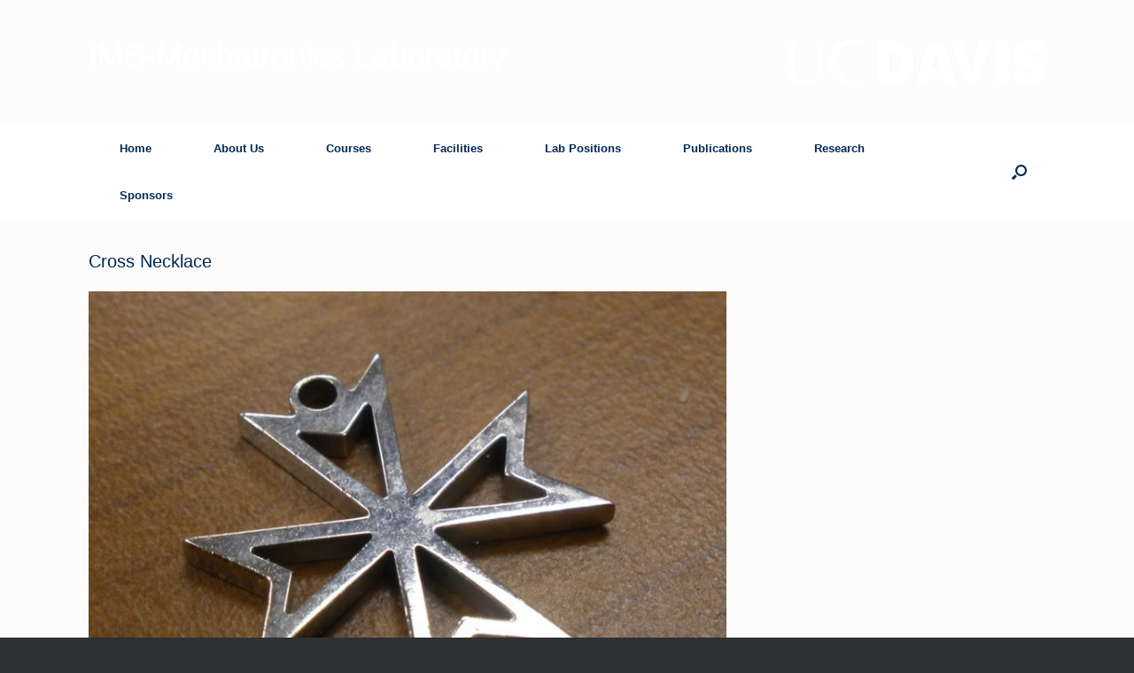

--- FILE ---
content_type: text/html; charset=UTF-8
request_url: https://ims.engr.ucdavis.edu/research/cross-necklace/
body_size: 9971
content:
<!DOCTYPE html>
<html lang="en-US">
<head>
	<meta charset="UTF-8" />
	<meta http-equiv="X-UA-Compatible" content="IE=10" />
	<link rel="profile" href="https://gmpg.org/xfn/11" />
	<link rel="pingback" href="https://ims.engr.ucdavis.edu/xmlrpc.php" />
	<title>Cross Necklace &#8211; IMS-Mechatronics Laboratory</title>
<meta name='robots' content='max-image-preview:large' />
<link rel="alternate" type="application/rss+xml" title="IMS-Mechatronics Laboratory &raquo; Feed" href="https://ims.engr.ucdavis.edu/feed/" />
<link rel="alternate" type="application/rss+xml" title="IMS-Mechatronics Laboratory &raquo; Comments Feed" href="https://ims.engr.ucdavis.edu/comments/feed/" />
<link rel="alternate" title="oEmbed (JSON)" type="application/json+oembed" href="https://ims.engr.ucdavis.edu/wp-json/oembed/1.0/embed?url=https%3A%2F%2Fims.engr.ucdavis.edu%2Fresearch%2Fcross-necklace%2F" />
<link rel="alternate" title="oEmbed (XML)" type="text/xml+oembed" href="https://ims.engr.ucdavis.edu/wp-json/oembed/1.0/embed?url=https%3A%2F%2Fims.engr.ucdavis.edu%2Fresearch%2Fcross-necklace%2F&#038;format=xml" />
		<!-- This site uses the Google Analytics by ExactMetrics plugin v8.11.1 - Using Analytics tracking - https://www.exactmetrics.com/ -->
		<!-- Note: ExactMetrics is not currently configured on this site. The site owner needs to authenticate with Google Analytics in the ExactMetrics settings panel. -->
					<!-- No tracking code set -->
				<!-- / Google Analytics by ExactMetrics -->
		<style id='wp-img-auto-sizes-contain-inline-css' type='text/css'>
img:is([sizes=auto i],[sizes^="auto," i]){contain-intrinsic-size:3000px 1500px}
/*# sourceURL=wp-img-auto-sizes-contain-inline-css */
</style>
<style id='wp-emoji-styles-inline-css' type='text/css'>

	img.wp-smiley, img.emoji {
		display: inline !important;
		border: none !important;
		box-shadow: none !important;
		height: 1em !important;
		width: 1em !important;
		margin: 0 0.07em !important;
		vertical-align: -0.1em !important;
		background: none !important;
		padding: 0 !important;
	}
/*# sourceURL=wp-emoji-styles-inline-css */
</style>
<style id='wp-block-library-inline-css' type='text/css'>
:root{--wp-block-synced-color:#7a00df;--wp-block-synced-color--rgb:122,0,223;--wp-bound-block-color:var(--wp-block-synced-color);--wp-editor-canvas-background:#ddd;--wp-admin-theme-color:#007cba;--wp-admin-theme-color--rgb:0,124,186;--wp-admin-theme-color-darker-10:#006ba1;--wp-admin-theme-color-darker-10--rgb:0,107,160.5;--wp-admin-theme-color-darker-20:#005a87;--wp-admin-theme-color-darker-20--rgb:0,90,135;--wp-admin-border-width-focus:2px}@media (min-resolution:192dpi){:root{--wp-admin-border-width-focus:1.5px}}.wp-element-button{cursor:pointer}:root .has-very-light-gray-background-color{background-color:#eee}:root .has-very-dark-gray-background-color{background-color:#313131}:root .has-very-light-gray-color{color:#eee}:root .has-very-dark-gray-color{color:#313131}:root .has-vivid-green-cyan-to-vivid-cyan-blue-gradient-background{background:linear-gradient(135deg,#00d084,#0693e3)}:root .has-purple-crush-gradient-background{background:linear-gradient(135deg,#34e2e4,#4721fb 50%,#ab1dfe)}:root .has-hazy-dawn-gradient-background{background:linear-gradient(135deg,#faaca8,#dad0ec)}:root .has-subdued-olive-gradient-background{background:linear-gradient(135deg,#fafae1,#67a671)}:root .has-atomic-cream-gradient-background{background:linear-gradient(135deg,#fdd79a,#004a59)}:root .has-nightshade-gradient-background{background:linear-gradient(135deg,#330968,#31cdcf)}:root .has-midnight-gradient-background{background:linear-gradient(135deg,#020381,#2874fc)}:root{--wp--preset--font-size--normal:16px;--wp--preset--font-size--huge:42px}.has-regular-font-size{font-size:1em}.has-larger-font-size{font-size:2.625em}.has-normal-font-size{font-size:var(--wp--preset--font-size--normal)}.has-huge-font-size{font-size:var(--wp--preset--font-size--huge)}.has-text-align-center{text-align:center}.has-text-align-left{text-align:left}.has-text-align-right{text-align:right}.has-fit-text{white-space:nowrap!important}#end-resizable-editor-section{display:none}.aligncenter{clear:both}.items-justified-left{justify-content:flex-start}.items-justified-center{justify-content:center}.items-justified-right{justify-content:flex-end}.items-justified-space-between{justify-content:space-between}.screen-reader-text{border:0;clip-path:inset(50%);height:1px;margin:-1px;overflow:hidden;padding:0;position:absolute;width:1px;word-wrap:normal!important}.screen-reader-text:focus{background-color:#ddd;clip-path:none;color:#444;display:block;font-size:1em;height:auto;left:5px;line-height:normal;padding:15px 23px 14px;text-decoration:none;top:5px;width:auto;z-index:100000}html :where(.has-border-color){border-style:solid}html :where([style*=border-top-color]){border-top-style:solid}html :where([style*=border-right-color]){border-right-style:solid}html :where([style*=border-bottom-color]){border-bottom-style:solid}html :where([style*=border-left-color]){border-left-style:solid}html :where([style*=border-width]){border-style:solid}html :where([style*=border-top-width]){border-top-style:solid}html :where([style*=border-right-width]){border-right-style:solid}html :where([style*=border-bottom-width]){border-bottom-style:solid}html :where([style*=border-left-width]){border-left-style:solid}html :where(img[class*=wp-image-]){height:auto;max-width:100%}:where(figure){margin:0 0 1em}html :where(.is-position-sticky){--wp-admin--admin-bar--position-offset:var(--wp-admin--admin-bar--height,0px)}@media screen and (max-width:600px){html :where(.is-position-sticky){--wp-admin--admin-bar--position-offset:0px}}

/*# sourceURL=wp-block-library-inline-css */
</style><style id='global-styles-inline-css' type='text/css'>
:root{--wp--preset--aspect-ratio--square: 1;--wp--preset--aspect-ratio--4-3: 4/3;--wp--preset--aspect-ratio--3-4: 3/4;--wp--preset--aspect-ratio--3-2: 3/2;--wp--preset--aspect-ratio--2-3: 2/3;--wp--preset--aspect-ratio--16-9: 16/9;--wp--preset--aspect-ratio--9-16: 9/16;--wp--preset--color--black: #000000;--wp--preset--color--cyan-bluish-gray: #abb8c3;--wp--preset--color--white: #ffffff;--wp--preset--color--pale-pink: #f78da7;--wp--preset--color--vivid-red: #cf2e2e;--wp--preset--color--luminous-vivid-orange: #ff6900;--wp--preset--color--luminous-vivid-amber: #fcb900;--wp--preset--color--light-green-cyan: #7bdcb5;--wp--preset--color--vivid-green-cyan: #00d084;--wp--preset--color--pale-cyan-blue: #8ed1fc;--wp--preset--color--vivid-cyan-blue: #0693e3;--wp--preset--color--vivid-purple: #9b51e0;--wp--preset--gradient--vivid-cyan-blue-to-vivid-purple: linear-gradient(135deg,rgb(6,147,227) 0%,rgb(155,81,224) 100%);--wp--preset--gradient--light-green-cyan-to-vivid-green-cyan: linear-gradient(135deg,rgb(122,220,180) 0%,rgb(0,208,130) 100%);--wp--preset--gradient--luminous-vivid-amber-to-luminous-vivid-orange: linear-gradient(135deg,rgb(252,185,0) 0%,rgb(255,105,0) 100%);--wp--preset--gradient--luminous-vivid-orange-to-vivid-red: linear-gradient(135deg,rgb(255,105,0) 0%,rgb(207,46,46) 100%);--wp--preset--gradient--very-light-gray-to-cyan-bluish-gray: linear-gradient(135deg,rgb(238,238,238) 0%,rgb(169,184,195) 100%);--wp--preset--gradient--cool-to-warm-spectrum: linear-gradient(135deg,rgb(74,234,220) 0%,rgb(151,120,209) 20%,rgb(207,42,186) 40%,rgb(238,44,130) 60%,rgb(251,105,98) 80%,rgb(254,248,76) 100%);--wp--preset--gradient--blush-light-purple: linear-gradient(135deg,rgb(255,206,236) 0%,rgb(152,150,240) 100%);--wp--preset--gradient--blush-bordeaux: linear-gradient(135deg,rgb(254,205,165) 0%,rgb(254,45,45) 50%,rgb(107,0,62) 100%);--wp--preset--gradient--luminous-dusk: linear-gradient(135deg,rgb(255,203,112) 0%,rgb(199,81,192) 50%,rgb(65,88,208) 100%);--wp--preset--gradient--pale-ocean: linear-gradient(135deg,rgb(255,245,203) 0%,rgb(182,227,212) 50%,rgb(51,167,181) 100%);--wp--preset--gradient--electric-grass: linear-gradient(135deg,rgb(202,248,128) 0%,rgb(113,206,126) 100%);--wp--preset--gradient--midnight: linear-gradient(135deg,rgb(2,3,129) 0%,rgb(40,116,252) 100%);--wp--preset--font-size--small: 13px;--wp--preset--font-size--medium: 20px;--wp--preset--font-size--large: 36px;--wp--preset--font-size--x-large: 42px;--wp--preset--spacing--20: 0.44rem;--wp--preset--spacing--30: 0.67rem;--wp--preset--spacing--40: 1rem;--wp--preset--spacing--50: 1.5rem;--wp--preset--spacing--60: 2.25rem;--wp--preset--spacing--70: 3.38rem;--wp--preset--spacing--80: 5.06rem;--wp--preset--shadow--natural: 6px 6px 9px rgba(0, 0, 0, 0.2);--wp--preset--shadow--deep: 12px 12px 50px rgba(0, 0, 0, 0.4);--wp--preset--shadow--sharp: 6px 6px 0px rgba(0, 0, 0, 0.2);--wp--preset--shadow--outlined: 6px 6px 0px -3px rgb(255, 255, 255), 6px 6px rgb(0, 0, 0);--wp--preset--shadow--crisp: 6px 6px 0px rgb(0, 0, 0);}:where(.is-layout-flex){gap: 0.5em;}:where(.is-layout-grid){gap: 0.5em;}body .is-layout-flex{display: flex;}.is-layout-flex{flex-wrap: wrap;align-items: center;}.is-layout-flex > :is(*, div){margin: 0;}body .is-layout-grid{display: grid;}.is-layout-grid > :is(*, div){margin: 0;}:where(.wp-block-columns.is-layout-flex){gap: 2em;}:where(.wp-block-columns.is-layout-grid){gap: 2em;}:where(.wp-block-post-template.is-layout-flex){gap: 1.25em;}:where(.wp-block-post-template.is-layout-grid){gap: 1.25em;}.has-black-color{color: var(--wp--preset--color--black) !important;}.has-cyan-bluish-gray-color{color: var(--wp--preset--color--cyan-bluish-gray) !important;}.has-white-color{color: var(--wp--preset--color--white) !important;}.has-pale-pink-color{color: var(--wp--preset--color--pale-pink) !important;}.has-vivid-red-color{color: var(--wp--preset--color--vivid-red) !important;}.has-luminous-vivid-orange-color{color: var(--wp--preset--color--luminous-vivid-orange) !important;}.has-luminous-vivid-amber-color{color: var(--wp--preset--color--luminous-vivid-amber) !important;}.has-light-green-cyan-color{color: var(--wp--preset--color--light-green-cyan) !important;}.has-vivid-green-cyan-color{color: var(--wp--preset--color--vivid-green-cyan) !important;}.has-pale-cyan-blue-color{color: var(--wp--preset--color--pale-cyan-blue) !important;}.has-vivid-cyan-blue-color{color: var(--wp--preset--color--vivid-cyan-blue) !important;}.has-vivid-purple-color{color: var(--wp--preset--color--vivid-purple) !important;}.has-black-background-color{background-color: var(--wp--preset--color--black) !important;}.has-cyan-bluish-gray-background-color{background-color: var(--wp--preset--color--cyan-bluish-gray) !important;}.has-white-background-color{background-color: var(--wp--preset--color--white) !important;}.has-pale-pink-background-color{background-color: var(--wp--preset--color--pale-pink) !important;}.has-vivid-red-background-color{background-color: var(--wp--preset--color--vivid-red) !important;}.has-luminous-vivid-orange-background-color{background-color: var(--wp--preset--color--luminous-vivid-orange) !important;}.has-luminous-vivid-amber-background-color{background-color: var(--wp--preset--color--luminous-vivid-amber) !important;}.has-light-green-cyan-background-color{background-color: var(--wp--preset--color--light-green-cyan) !important;}.has-vivid-green-cyan-background-color{background-color: var(--wp--preset--color--vivid-green-cyan) !important;}.has-pale-cyan-blue-background-color{background-color: var(--wp--preset--color--pale-cyan-blue) !important;}.has-vivid-cyan-blue-background-color{background-color: var(--wp--preset--color--vivid-cyan-blue) !important;}.has-vivid-purple-background-color{background-color: var(--wp--preset--color--vivid-purple) !important;}.has-black-border-color{border-color: var(--wp--preset--color--black) !important;}.has-cyan-bluish-gray-border-color{border-color: var(--wp--preset--color--cyan-bluish-gray) !important;}.has-white-border-color{border-color: var(--wp--preset--color--white) !important;}.has-pale-pink-border-color{border-color: var(--wp--preset--color--pale-pink) !important;}.has-vivid-red-border-color{border-color: var(--wp--preset--color--vivid-red) !important;}.has-luminous-vivid-orange-border-color{border-color: var(--wp--preset--color--luminous-vivid-orange) !important;}.has-luminous-vivid-amber-border-color{border-color: var(--wp--preset--color--luminous-vivid-amber) !important;}.has-light-green-cyan-border-color{border-color: var(--wp--preset--color--light-green-cyan) !important;}.has-vivid-green-cyan-border-color{border-color: var(--wp--preset--color--vivid-green-cyan) !important;}.has-pale-cyan-blue-border-color{border-color: var(--wp--preset--color--pale-cyan-blue) !important;}.has-vivid-cyan-blue-border-color{border-color: var(--wp--preset--color--vivid-cyan-blue) !important;}.has-vivid-purple-border-color{border-color: var(--wp--preset--color--vivid-purple) !important;}.has-vivid-cyan-blue-to-vivid-purple-gradient-background{background: var(--wp--preset--gradient--vivid-cyan-blue-to-vivid-purple) !important;}.has-light-green-cyan-to-vivid-green-cyan-gradient-background{background: var(--wp--preset--gradient--light-green-cyan-to-vivid-green-cyan) !important;}.has-luminous-vivid-amber-to-luminous-vivid-orange-gradient-background{background: var(--wp--preset--gradient--luminous-vivid-amber-to-luminous-vivid-orange) !important;}.has-luminous-vivid-orange-to-vivid-red-gradient-background{background: var(--wp--preset--gradient--luminous-vivid-orange-to-vivid-red) !important;}.has-very-light-gray-to-cyan-bluish-gray-gradient-background{background: var(--wp--preset--gradient--very-light-gray-to-cyan-bluish-gray) !important;}.has-cool-to-warm-spectrum-gradient-background{background: var(--wp--preset--gradient--cool-to-warm-spectrum) !important;}.has-blush-light-purple-gradient-background{background: var(--wp--preset--gradient--blush-light-purple) !important;}.has-blush-bordeaux-gradient-background{background: var(--wp--preset--gradient--blush-bordeaux) !important;}.has-luminous-dusk-gradient-background{background: var(--wp--preset--gradient--luminous-dusk) !important;}.has-pale-ocean-gradient-background{background: var(--wp--preset--gradient--pale-ocean) !important;}.has-electric-grass-gradient-background{background: var(--wp--preset--gradient--electric-grass) !important;}.has-midnight-gradient-background{background: var(--wp--preset--gradient--midnight) !important;}.has-small-font-size{font-size: var(--wp--preset--font-size--small) !important;}.has-medium-font-size{font-size: var(--wp--preset--font-size--medium) !important;}.has-large-font-size{font-size: var(--wp--preset--font-size--large) !important;}.has-x-large-font-size{font-size: var(--wp--preset--font-size--x-large) !important;}
/*# sourceURL=global-styles-inline-css */
</style>

<style id='classic-theme-styles-inline-css' type='text/css'>
/*! This file is auto-generated */
.wp-block-button__link{color:#fff;background-color:#32373c;border-radius:9999px;box-shadow:none;text-decoration:none;padding:calc(.667em + 2px) calc(1.333em + 2px);font-size:1.125em}.wp-block-file__button{background:#32373c;color:#fff;text-decoration:none}
/*# sourceURL=/wp-includes/css/classic-themes.min.css */
</style>
<link rel='stylesheet' id='sow-image-default-8b5b6f678277-css' href='https://ims.engr.ucdavis.edu/wp-content/uploads/sites/9/siteorigin-widgets/sow-image-default-8b5b6f678277.css?ver=33ace18e6877a03181ef990b695532a7' type='text/css' media='all' />
<link rel='stylesheet' id='vantage-style-css' href='https://ims.engr.ucdavis.edu/wp-content/themes/vantage/style.css?ver=1.20.32' type='text/css' media='all' />
<link rel='stylesheet' id='font-awesome-css' href='https://ims.engr.ucdavis.edu/wp-content/themes/vantage/fontawesome/css/font-awesome.css?ver=4.6.2' type='text/css' media='all' />
<link rel='stylesheet' id='siteorigin-mobilenav-css' href='https://ims.engr.ucdavis.edu/wp-content/themes/vantage/inc/mobilenav/css/mobilenav.css?ver=1.20.32' type='text/css' media='all' />
<!--n2css--><!--n2js--><script type="text/javascript" src="https://ims.engr.ucdavis.edu/wp-includes/js/jquery/jquery.min.js?ver=3.7.1" id="jquery-core-js"></script>
<script type="text/javascript" src="https://ims.engr.ucdavis.edu/wp-includes/js/jquery/jquery-migrate.min.js?ver=3.4.1" id="jquery-migrate-js"></script>
<script type="text/javascript" src="https://ims.engr.ucdavis.edu/wp-content/themes/vantage/js/jquery.flexslider.min.js?ver=2.1" id="jquery-flexslider-js"></script>
<script type="text/javascript" src="https://ims.engr.ucdavis.edu/wp-content/themes/vantage/js/jquery.touchSwipe.min.js?ver=1.6.6" id="jquery-touchswipe-js"></script>
<script type="text/javascript" id="vantage-main-js-extra">
/* <![CDATA[ */
var vantage = {"fitvids":"1"};
//# sourceURL=vantage-main-js-extra
/* ]]> */
</script>
<script type="text/javascript" src="https://ims.engr.ucdavis.edu/wp-content/themes/vantage/js/jquery.theme-main.min.js?ver=1.20.32" id="vantage-main-js"></script>
<script type="text/javascript" src="https://ims.engr.ucdavis.edu/wp-content/themes/vantage/js/jquery.fitvids.min.js?ver=1.0" id="jquery-fitvids-js"></script>
<script type="text/javascript" id="siteorigin-mobilenav-js-extra">
/* <![CDATA[ */
var mobileNav = {"search":{"url":"https://ims.engr.ucdavis.edu","placeholder":"Search"},"text":{"navigate":"Menu","back":"Back","close":"Close"},"nextIconUrl":"https://ims.engr.ucdavis.edu/wp-content/themes/vantage/inc/mobilenav/images/next.png","mobileMenuClose":"\u003Ci class=\"fa fa-times\"\u003E\u003C/i\u003E"};
//# sourceURL=siteorigin-mobilenav-js-extra
/* ]]> */
</script>
<script type="text/javascript" src="https://ims.engr.ucdavis.edu/wp-content/themes/vantage/inc/mobilenav/js/mobilenav.min.js?ver=1.20.32" id="siteorigin-mobilenav-js"></script>
<link rel="https://api.w.org/" href="https://ims.engr.ucdavis.edu/wp-json/" /><link rel="alternate" title="JSON" type="application/json" href="https://ims.engr.ucdavis.edu/wp-json/wp/v2/pages/302" /><link rel="EditURI" type="application/rsd+xml" title="RSD" href="https://ims.engr.ucdavis.edu/xmlrpc.php?rsd" />

<link rel="canonical" href="https://ims.engr.ucdavis.edu/research/cross-necklace/" />
<link rel='shortlink' href='https://ims.engr.ucdavis.edu/?p=302' />
<script type="text/javascript">
(function(url){
	if(/(?:Chrome\/26\.0\.1410\.63 Safari\/537\.31|WordfenceTestMonBot)/.test(navigator.userAgent)){ return; }
	var addEvent = function(evt, handler) {
		if (window.addEventListener) {
			document.addEventListener(evt, handler, false);
		} else if (window.attachEvent) {
			document.attachEvent('on' + evt, handler);
		}
	};
	var removeEvent = function(evt, handler) {
		if (window.removeEventListener) {
			document.removeEventListener(evt, handler, false);
		} else if (window.detachEvent) {
			document.detachEvent('on' + evt, handler);
		}
	};
	var evts = 'contextmenu dblclick drag dragend dragenter dragleave dragover dragstart drop keydown keypress keyup mousedown mousemove mouseout mouseover mouseup mousewheel scroll'.split(' ');
	var logHuman = function() {
		if (window.wfLogHumanRan) { return; }
		window.wfLogHumanRan = true;
		var wfscr = document.createElement('script');
		wfscr.type = 'text/javascript';
		wfscr.async = true;
		wfscr.src = url + '&r=' + Math.random();
		(document.getElementsByTagName('head')[0]||document.getElementsByTagName('body')[0]).appendChild(wfscr);
		for (var i = 0; i < evts.length; i++) {
			removeEvent(evts[i], logHuman);
		}
	};
	for (var i = 0; i < evts.length; i++) {
		addEvent(evts[i], logHuman);
	}
})('//ims.engr.ucdavis.edu/?wordfence_lh=1&hid=E33EBBD9FC771A47C1645FC8C15BE208');
</script><script src='https://research6.engineering.ucdavis.edu/?dm=631cc7b4ae3ea190214e719952cb8185&amp;action=load&amp;blogid=9&amp;siteid=1&amp;t=1363919096&amp;back=https%3A%2F%2Fims.engr.ucdavis.edu%2Fresearch%2Fcross-necklace%2F' type='text/javascript'></script><meta name="viewport" content="width=device-width, initial-scale=1" />			<style type="text/css">
				.so-mobilenav-mobile + * { display: none; }
				@media screen and (max-width: 1024px) { .so-mobilenav-mobile + * { display: block; } .so-mobilenav-standard + * { display: none; } .site-navigation #search-icon { display: none; } .has-menu-search .main-navigation ul { margin-right: 0 !important; }
				
								}
			</style>
				<style type="text/css" media="screen">
			#footer-widgets .widget { width: 100%; }
			#masthead-widgets .widget { width: 100%; }
		</style>
		<style type="text/css" id="vantage-footer-widgets">#footer-widgets aside { width : 100%; }</style> <style type="text/css" id="customizer-css">#masthead.site-header .hgroup .site-title, #masthead.masthead-logo-in-menu .logo > .site-title { font-size: 36px } #masthead.site-header .hgroup .site-title, #masthead.site-header.masthead-logo-in-menu .logo > .site-title { color: #ffffff } #masthead .hgroup .support-text, #masthead .hgroup .site-description { color: #ffffff } #page-title, article.post .entry-header h1.entry-title, article.page .entry-header h1.entry-title, .woocommerce #page-wrapper .product h1.entry-title { color: #002855 } .entry-content, .entry-summary, #comments .commentlist article .comment-meta a { color: #002855 } .entry-content h1, .entry-content h2, .entry-content h3, .entry-content h4, .entry-content h5, .entry-content h6, #comments .commentlist article .comment-author a, #comments .commentlist article .comment-author, #comments-title, #reply-title, #commentform label { color: #002855 } #comments-title, #reply-title { border-bottom-color: #002855 } .main-navigation, .site-header .shopping-cart-dropdown { background-color: #ffffff } .main-navigation a, .site-header .shopping-cart-link [class^="fa fa-"], .site-header .shopping-cart-dropdown .widget .product_list_widget li.mini_cart_item, .site-header .shopping-cart-dropdown .widget .total { color: #002855 } .main-navigation ul ul { background-color: #fbf6e5 } .main-navigation ul li:hover > a, .main-navigation ul li.focus > a, #search-icon #search-icon-icon:hover, #search-icon #search-icon-icon:focus, .site-header .shopping-cart-link .shopping-cart-count { background-color: #fbf6e5 } .main-navigation ul li:hover > a, .main-navigation ul li:focus > a, .main-navigation ul li:hover > a [class^="fa fa-"] { color: #002855 } .main-navigation ul ul li:hover > a, .main-navigation ul ul li.focus > a { background-color: #f8eecc } .main-navigation ul ul li:hover > a { color: #002855 } .main-navigation ul li.current-menu-item > a, .main-navigation ul li.current_page_item > a  { background-color: #fbf6e5 } #search-icon #search-icon-icon { background-color: #ffffff } #search-icon #search-icon-icon .vantage-icon-search { color: #002855 } #search-icon .searchform { background-color: #ffffff } a.button, button, html input[type="button"], input[type="reset"], input[type="submit"], .post-navigation a, #image-navigation a, article.post .more-link, article.page .more-link, .paging-navigation a, .woocommerce #page-wrapper .button, .woocommerce a.button, .woocommerce .checkout-button, .woocommerce input.button, #infinite-handle span button { text-shadow: none } a.button, button, html input[type="button"], input[type="reset"], input[type="submit"], .post-navigation a, #image-navigation a, article.post .more-link, article.page .more-link, .paging-navigation a, .woocommerce #page-wrapper .button, .woocommerce a.button, .woocommerce .checkout-button, .woocommerce input.button, .woocommerce #respond input#submit.alt, .woocommerce a.button.alt, .woocommerce button.button.alt, .woocommerce input.button.alt, #infinite-handle span { -webkit-box-shadow: none; -moz-box-shadow: none; box-shadow: none } #masthead-widgets .widget .widget-title { color: #ffffff } .widget_circleicon-widget .circle-icon-box .circle-icon:not(.icon-style-set) { background-color: #ffffff } </style></head>

<body data-rsssl=1 class="wp-singular page-template-default page page-id-302 page-child parent-pageid-15 wp-theme-vantage responsive layout-full no-js no-sidebar has-menu-search page-layout-default mobilenav">


<div id="page-wrapper">

	<a class="skip-link screen-reader-text" href="#content">Skip to content</a>

	
	
		<header id="masthead" class="site-header" role="banner">

	<div class="hgroup full-container ">

		
			<div class="logo-wrapper">
				<a href="https://ims.engr.ucdavis.edu/" title="IMS-Mechatronics Laboratory" rel="home" class="logo">
					<p class="site-title">IMS-Mechatronics Laboratory</p>				</a>
							</div>

			
				<div id="header-sidebar" >
					<aside id="sow-image-2" class="widget widget_sow-image"><div
			
			class="so-widget-sow-image so-widget-sow-image-default-8b5b6f678277"
			
		>
<div class="sow-image-container">
		<img 
	src="https://ims.engr.ucdavis.edu/wp-content/uploads/sites/9/2017/08/ucdavis_logo_white-300x51.png" width="300" height="51" sizes="(max-width: 300px) 100vw, 300px" alt="UC Davis" 		class="so-widget-image"/>
	</div>

</div></aside>				</div>

			
		
	</div><!-- .hgroup.full-container -->

	
<nav class="site-navigation main-navigation primary use-vantage-sticky-menu use-sticky-menu">

	<div class="full-container">
				
		<div class="main-navigation-container">
			<div id="so-mobilenav-standard-1" data-id="1" class="so-mobilenav-standard"></div><div class="menu"><ul>
<li ><a href="https://ims.engr.ucdavis.edu/"><span class="icon"></span>Home</a></li><li class="page_item page-item-7 page_item_has_children"><a href="https://ims.engr.ucdavis.edu/about-us/"><span class="icon"></span>About Us</a>
<ul class='children'>
	<li class="page_item page-item-9"><a href="https://ims.engr.ucdavis.edu/about-us/professors-voice/"><span class="icon"></span>Professor&#8217;s Voice</a></li>
	<li class="page_item page-item-5"><a href="https://ims.engr.ucdavis.edu/about-us/lab-members/"><span class="icon"></span>Lab Members</a></li>
	<li class="page_item page-item-13"><a href="https://ims.engr.ucdavis.edu/about-us/map/"><span class="icon"></span>Map</a></li>
</ul>
</li>
<li class="page_item page-item-25"><a href="https://ims.engr.ucdavis.edu/courses/"><span class="icon"></span>Courses</a></li>
<li class="page_item page-item-11"><a href="https://ims.engr.ucdavis.edu/facilities/"><span class="icon"></span>Facilities</a></li>
<li class="page_item page-item-19 page_item_has_children"><a href="https://ims.engr.ucdavis.edu/lab-positions/"><span class="icon"></span>Lab Positions</a>
<ul class='children'>
	<li class="page_item page-item-132"><a href="https://ims.engr.ucdavis.edu/lab-positions/post-doctoral-positions/"><span class="icon"></span>Post Doctoral Positions</a></li>
</ul>
</li>
<li class="page_item page-item-21"><a href="https://ims.engr.ucdavis.edu/publications/"><span class="icon"></span>Publications</a></li>
<li class="page_item page-item-15 page_item_has_children current_page_ancestor current_page_parent"><a href="https://ims.engr.ucdavis.edu/research/"><span class="icon"></span>Research</a>
<ul class='children'>
	<li class="page_item page-item-161"><a href="https://ims.engr.ucdavis.edu/research/ascenti-cnc-project/"><span class="icon"></span>ASCENTi-CNC Project</a></li>
	<li class="page_item page-item-182"><a href="https://ims.engr.ucdavis.edu/research/f1-racer/"><span class="icon"></span>F1 Racer</a></li>
	<li class="page_item page-item-209"><a href="https://ims.engr.ucdavis.edu/research/vase-mold/"><span class="icon"></span>Vase Mold</a></li>
	<li class="page_item page-item-217"><a href="https://ims.engr.ucdavis.edu/research/ucd-seal/"><span class="icon"></span>UCD Seal</a></li>
	<li class="page_item page-item-223"><a href="https://ims.engr.ucdavis.edu/research/132-scale-f1-wheel/"><span class="icon"></span>1:32 Scale F1 Wheel</a></li>
	<li class="page_item page-item-232"><a href="https://ims.engr.ucdavis.edu/research/full-scale-blisk/"><span class="icon"></span>Full Scale Blisk</a></li>
	<li class="page_item page-item-245"><a href="https://ims.engr.ucdavis.edu/research/standard-impeller/"><span class="icon"></span>Standard Impeller</a></li>
	<li class="page_item page-item-256"><a href="https://ims.engr.ucdavis.edu/research/blade/"><span class="icon"></span>Blade</a></li>
	<li class="page_item page-item-268"><a href="https://ims.engr.ucdavis.edu/research/air-frame/"><span class="icon"></span>Air Frame</a></li>
	<li class="page_item page-item-277"><a href="https://ims.engr.ucdavis.edu/research/mini-eiffel-tower/"><span class="icon"></span>Mini Eiffel Tower</a></li>
	<li class="page_item page-item-287"><a href="https://ims.engr.ucdavis.edu/research/stepped-cube/"><span class="icon"></span>Stepped Cube</a></li>
	<li class="page_item page-item-295"><a href="https://ims.engr.ucdavis.edu/research/interlocking-puzzle/"><span class="icon"></span>Interlocking Puzzle</a></li>
	<li class="page_item page-item-302 current_page_item"><a href="https://ims.engr.ucdavis.edu/research/cross-necklace/" aria-current="page"><span class="icon"></span>Cross Necklace</a></li>
	<li class="page_item page-item-308"><a href="https://ims.engr.ucdavis.edu/research/edm-training-sample/"><span class="icon"></span>EDM Training Sample</a></li>
	<li class="page_item page-item-317"><a href="https://ims.engr.ucdavis.edu/research/si-wafer-hemispherical-wells/"><span class="icon"></span>Si Wafer Hemispherical Wells</a></li>
	<li class="page_item page-item-324"><a href="https://ims.engr.ucdavis.edu/research/titanium-rings/"><span class="icon"></span>Titanium Rings</a></li>
	<li class="page_item page-item-333"><a href="https://ims.engr.ucdavis.edu/research/large-eiffel-tower/"><span class="icon"></span>Large Eiffel Tower</a></li>
	<li class="page_item page-item-348"><a href="https://ims.engr.ucdavis.edu/research/freeform-mold-shape/"><span class="icon"></span>Freeform Mold Shape</a></li>
</ul>
</li>
<li class="page_item page-item-17"><a href="https://ims.engr.ucdavis.edu/sponsors/"><span class="icon"></span>Sponsors</a></li>
</ul></div>
<div id="so-mobilenav-mobile-1" data-id="1" class="so-mobilenav-mobile"></div><div class="menu-mobilenav-container"><ul id="mobile-nav-item-wrap-1" class="menu"><li><a href="#" class="mobilenav-main-link" data-id="1"><span class="mobile-nav-icon"></span><span class="mobilenav-main-link-text">Menu</span></a></li></ul></div>		</div>

					<div id="search-icon">
				<div id="search-icon-icon" tabindex="0" role="button" aria-label="Open the search"><div class="vantage-icon-search"></div></div>
				
<form method="get" class="searchform" action="https://ims.engr.ucdavis.edu/" role="search">
	<label for="search-form" class="screen-reader-text">Search for:</label>
	<input type="search" name="s" class="field" id="search-form" value="" placeholder="Search"/>
</form>
			</div>
					</div>
</nav><!-- .site-navigation .main-navigation -->

</header><!-- #masthead .site-header -->

	
	
	
	
	<div id="main" class="site-main">
		<div class="full-container">
			
<div id="primary" class="content-area">
	<div id="content" class="site-content" role="main">

		
			
<article id="post-302" class="post-302 page type-page status-publish post">

	<div class="entry-main">

		
					<header class="entry-header">
													<h1 class="entry-title">Cross Necklace</h1>
							</header><!-- .entry-header -->
		
		<div class="entry-content">
			<p><img fetchpriority="high" decoding="async" class="size-large wp-image-175" src="https://research6.engineering.ucdavis.edu/ims/wp-content/uploads/sites/9/2017/08/17810484172_PxFz3-1024x793.jpg" alt="" width="720" height="558" srcset="https://ims.engr.ucdavis.edu/wp-content/uploads/sites/9/2017/08/17810484172_PxFz3-1024x793.jpg 1024w, https://ims.engr.ucdavis.edu/wp-content/uploads/sites/9/2017/08/17810484172_PxFz3-300x232.jpg 300w, https://ims.engr.ucdavis.edu/wp-content/uploads/sites/9/2017/08/17810484172_PxFz3-768x594.jpg 768w, https://ims.engr.ucdavis.edu/wp-content/uploads/sites/9/2017/08/17810484172_PxFz3.jpg 1473w" sizes="(max-width: 720px) 100vw, 720px" /></p>
<p>The cross necklace sample was created to demonstrate the effectiveness of Wire-cut EDM technology for creating artistic consumer products in a relatively short amount of time. The sample was cut from difficult-to-machine materials such as titanium, but also from brass for post-coating purposes.</p>
<div id="blockStyle857Main40" class=" ccm-block-styles">
<p>Machining Data:</p>
<table border="0" align="center">
<tbody>
<tr>
<td>Machine:</td>
<td>Sodick AQ327L WEDM</td>
</tr>
<tr>
<td>Work material:</td>
<td>Brass or Ti-6Al-4V</td>
</tr>
<tr>
<td>Dielectric:</td>
<td>De-ionized water</td>
</tr>
<tr>
<td>Wire:</td>
<td>0.20mm hard brass</td>
</tr>
<tr>
<td>Work thickness:</td>
<td>2mm</td>
</tr>
<tr>
<td>Surface roughness:</td>
<td>2.0 um, Rz</td>
</tr>
<tr>
<td>Coating (brass only):</td>
<td>Rhodium</td>
</tr>
<tr>
<td>Total cycle time:</td>
<td>58 min</td>
</tr>
</tbody>
</table>
<p><img decoding="async" class="size-full wp-image-306 alignnone" src="https://research6.engineering.ucdavis.edu/ims/wp-content/uploads/sites/9/2017/10/c1b245b38922868c5831d25723b81cbf_f332.png" alt="" width="150" height="125" />      <img decoding="async" class="size-full wp-image-304 alignnone" src="https://research6.engineering.ucdavis.edu/ims/wp-content/uploads/sites/9/2017/10/03164fd9a2ef2f2ada11f9c216e3bf42_f331.png" alt="" width="150" height="99" />      <img loading="lazy" decoding="async" class="size-full wp-image-305 alignnone" src="https://research6.engineering.ucdavis.edu/ims/wp-content/uploads/sites/9/2017/10/a48f6274b80af541416910281a9d093f_f329.jpg" alt="" width="150" height="82" />      <img loading="lazy" decoding="async" class="alignnone size-full wp-image-303" src="https://research6.engineering.ucdavis.edu/ims/wp-content/uploads/sites/9/2017/10/442c828a883c513fd1a2911bd2a2d7d7_f328.jpg" alt="" width="150" height="116" /></p>
</div>
					</div><!-- .entry-content -->

		
	</div>

</article><!-- #post-302 -->

			
		
	</div><!-- #content .site-content -->
</div><!-- #primary .content-area -->


<div id="secondary" class="widget-area" role="complementary">
			</div><!-- #secondary .widget-area -->
					</div><!-- .full-container -->
	</div><!-- #main .site-main -->

	
	
	<footer id="colophon" class="site-footer" role="contentinfo">

			<div id="footer-widgets" class="full-container">
			<aside id="custom_html-2" class="widget_text widget widget_custom_html"><div class="textwidget custom-html-widget"><div align=center><a href="http://engineering.ucdavis.edu/about/privacy-and-accessibility">Privacy and Accessibility</a>&nbsp;&nbsp;&nbsp;&nbsp;&nbsp;
<a href="http://occr.ucdavis.edu/poc/"  target=”_blank” >UC Davis Principles of Community</a></div>&nbsp;&nbsp;&nbsp;&nbsp;&nbsp;</div></aside>		</div><!-- #footer-widgets -->
	
	
	<div id="theme-attribution">A <a href="https://siteorigin.com">SiteOrigin</a> Theme</div>
</footer><!-- #colophon .site-footer -->

	
</div><!-- #page-wrapper -->


<script type="speculationrules">
{"prefetch":[{"source":"document","where":{"and":[{"href_matches":"/*"},{"not":{"href_matches":["/wp-*.php","/wp-admin/*","/wp-content/uploads/sites/9/*","/wp-content/*","/wp-content/plugins/*","/wp-content/themes/vantage/*","/*\\?(.+)"]}},{"not":{"selector_matches":"a[rel~=\"nofollow\"]"}},{"not":{"selector_matches":".no-prefetch, .no-prefetch a"}}]},"eagerness":"conservative"}]}
</script>
		<a href="#" id="scroll-to-top" class="scroll-to-top" title="Back To Top"><span class="vantage-icon-arrow-up"></span></a>
		<script id="wp-emoji-settings" type="application/json">
{"baseUrl":"https://s.w.org/images/core/emoji/17.0.2/72x72/","ext":".png","svgUrl":"https://s.w.org/images/core/emoji/17.0.2/svg/","svgExt":".svg","source":{"concatemoji":"https://ims.engr.ucdavis.edu/wp-includes/js/wp-emoji-release.min.js?ver=33ace18e6877a03181ef990b695532a7"}}
</script>
<script type="module">
/* <![CDATA[ */
/*! This file is auto-generated */
const a=JSON.parse(document.getElementById("wp-emoji-settings").textContent),o=(window._wpemojiSettings=a,"wpEmojiSettingsSupports"),s=["flag","emoji"];function i(e){try{var t={supportTests:e,timestamp:(new Date).valueOf()};sessionStorage.setItem(o,JSON.stringify(t))}catch(e){}}function c(e,t,n){e.clearRect(0,0,e.canvas.width,e.canvas.height),e.fillText(t,0,0);t=new Uint32Array(e.getImageData(0,0,e.canvas.width,e.canvas.height).data);e.clearRect(0,0,e.canvas.width,e.canvas.height),e.fillText(n,0,0);const a=new Uint32Array(e.getImageData(0,0,e.canvas.width,e.canvas.height).data);return t.every((e,t)=>e===a[t])}function p(e,t){e.clearRect(0,0,e.canvas.width,e.canvas.height),e.fillText(t,0,0);var n=e.getImageData(16,16,1,1);for(let e=0;e<n.data.length;e++)if(0!==n.data[e])return!1;return!0}function u(e,t,n,a){switch(t){case"flag":return n(e,"\ud83c\udff3\ufe0f\u200d\u26a7\ufe0f","\ud83c\udff3\ufe0f\u200b\u26a7\ufe0f")?!1:!n(e,"\ud83c\udde8\ud83c\uddf6","\ud83c\udde8\u200b\ud83c\uddf6")&&!n(e,"\ud83c\udff4\udb40\udc67\udb40\udc62\udb40\udc65\udb40\udc6e\udb40\udc67\udb40\udc7f","\ud83c\udff4\u200b\udb40\udc67\u200b\udb40\udc62\u200b\udb40\udc65\u200b\udb40\udc6e\u200b\udb40\udc67\u200b\udb40\udc7f");case"emoji":return!a(e,"\ud83e\u1fac8")}return!1}function f(e,t,n,a){let r;const o=(r="undefined"!=typeof WorkerGlobalScope&&self instanceof WorkerGlobalScope?new OffscreenCanvas(300,150):document.createElement("canvas")).getContext("2d",{willReadFrequently:!0}),s=(o.textBaseline="top",o.font="600 32px Arial",{});return e.forEach(e=>{s[e]=t(o,e,n,a)}),s}function r(e){var t=document.createElement("script");t.src=e,t.defer=!0,document.head.appendChild(t)}a.supports={everything:!0,everythingExceptFlag:!0},new Promise(t=>{let n=function(){try{var e=JSON.parse(sessionStorage.getItem(o));if("object"==typeof e&&"number"==typeof e.timestamp&&(new Date).valueOf()<e.timestamp+604800&&"object"==typeof e.supportTests)return e.supportTests}catch(e){}return null}();if(!n){if("undefined"!=typeof Worker&&"undefined"!=typeof OffscreenCanvas&&"undefined"!=typeof URL&&URL.createObjectURL&&"undefined"!=typeof Blob)try{var e="postMessage("+f.toString()+"("+[JSON.stringify(s),u.toString(),c.toString(),p.toString()].join(",")+"));",a=new Blob([e],{type:"text/javascript"});const r=new Worker(URL.createObjectURL(a),{name:"wpTestEmojiSupports"});return void(r.onmessage=e=>{i(n=e.data),r.terminate(),t(n)})}catch(e){}i(n=f(s,u,c,p))}t(n)}).then(e=>{for(const n in e)a.supports[n]=e[n],a.supports.everything=a.supports.everything&&a.supports[n],"flag"!==n&&(a.supports.everythingExceptFlag=a.supports.everythingExceptFlag&&a.supports[n]);var t;a.supports.everythingExceptFlag=a.supports.everythingExceptFlag&&!a.supports.flag,a.supports.everything||((t=a.source||{}).concatemoji?r(t.concatemoji):t.wpemoji&&t.twemoji&&(r(t.twemoji),r(t.wpemoji)))});
//# sourceURL=https://ims.engr.ucdavis.edu/wp-includes/js/wp-emoji-loader.min.js
/* ]]> */
</script>

</body>
</html>
